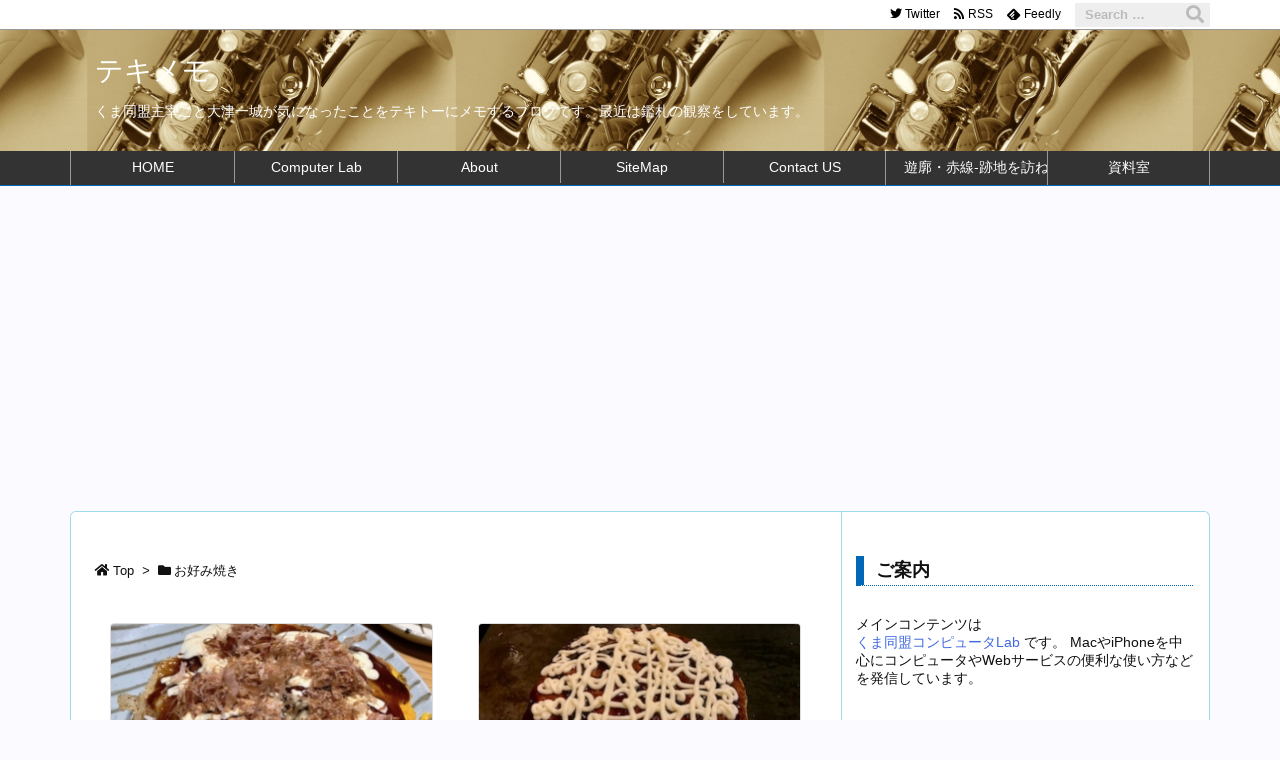

--- FILE ---
content_type: text/html; charset=utf-8
request_url: https://www.google.com/recaptcha/api2/aframe
body_size: 247
content:
<!DOCTYPE HTML><html><head><meta http-equiv="content-type" content="text/html; charset=UTF-8"></head><body><script nonce="_HGnywxgooy13tvO37O5Yw">/** Anti-fraud and anti-abuse applications only. See google.com/recaptcha */ try{var clients={'sodar':'https://pagead2.googlesyndication.com/pagead/sodar?'};window.addEventListener("message",function(a){try{if(a.source===window.parent){var b=JSON.parse(a.data);var c=clients[b['id']];if(c){var d=document.createElement('img');d.src=c+b['params']+'&rc='+(localStorage.getItem("rc::a")?sessionStorage.getItem("rc::b"):"");window.document.body.appendChild(d);sessionStorage.setItem("rc::e",parseInt(sessionStorage.getItem("rc::e")||0)+1);localStorage.setItem("rc::h",'1768500619129');}}}catch(b){}});window.parent.postMessage("_grecaptcha_ready", "*");}catch(b){}</script></body></html>

--- FILE ---
content_type: application/javascript
request_url: https://note-plus.ever.jp/wp/wp-content/themes/luxeritas/js/luxe.async.min.js?v=1557751642
body_size: 178
content:
(function(d){var n=d.createElement('link');n.async=true;n.defer=true;n.rel='stylesheet';n.href='//note-plus.ever.jp/wp/wp-content/themes/luxeritas/style.async.min.css?v=1557751641';if(d.getElementsByTagName('head')[0]!==null){d.getElementsByTagName('head')[0].appendChild(n);}})(document);